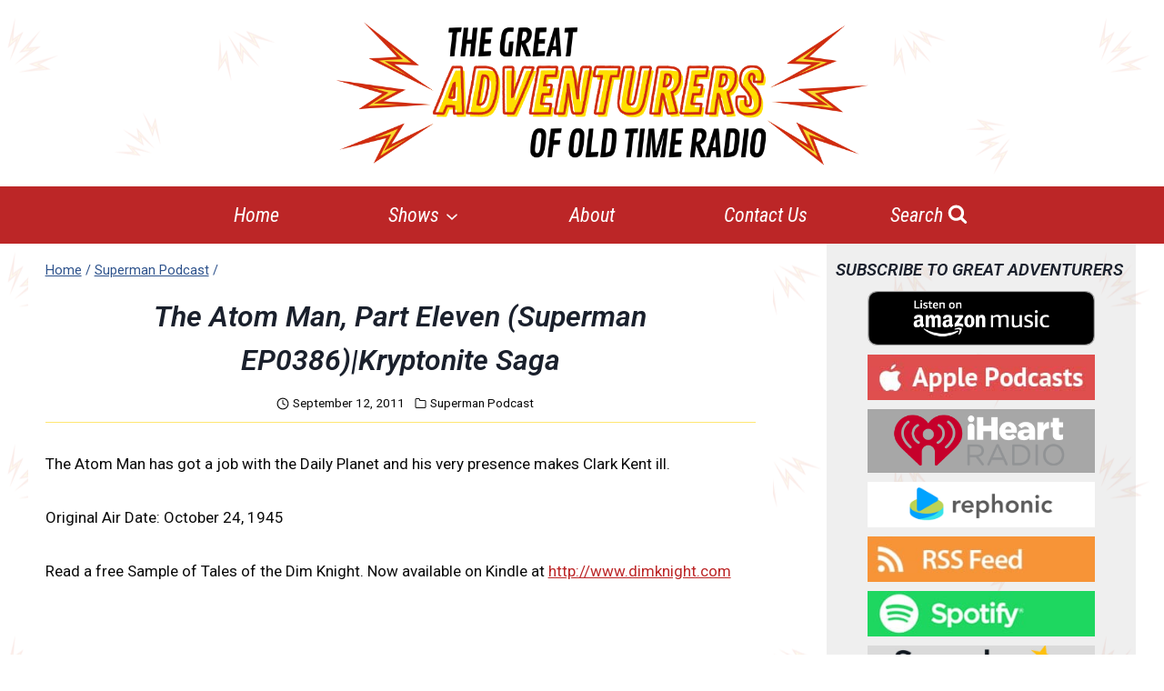

--- FILE ---
content_type: text/html; charset=UTF-8
request_url: http://lasersword.adamsweb.us/ep0386-the-atom-man-part-eleven/
body_size: 22003
content:
<!doctype html>
<html lang="en-US" class="no-js" itemtype="https://schema.org/Blog" itemscope>
<head>
	<meta charset="UTF-8">
	<meta name="viewport" content="width=device-width, initial-scale=1, minimum-scale=1">
	<title>The Atom Man, Part Eleven (Superman EP0386)|Kryptonite Saga &#8211; Great Adventurers of Old Time Radio</title>
<meta name='robots' content='max-image-preview:large' />
			<script>document.documentElement.classList.remove( 'no-js' );</script>
			<link rel="alternate" title="oEmbed (JSON)" type="application/json+oembed" href="http://lasersword.adamsweb.us/wp-json/oembed/1.0/embed?url=http%3A%2F%2Flasersword.adamsweb.us%2Fep0386-the-atom-man-part-eleven%2F" />
<link rel="alternate" title="oEmbed (XML)" type="text/xml+oembed" href="http://lasersword.adamsweb.us/wp-json/oembed/1.0/embed?url=http%3A%2F%2Flasersword.adamsweb.us%2Fep0386-the-atom-man-part-eleven%2F&#038;format=xml" />
<style id='wp-img-auto-sizes-contain-inline-css'>
img:is([sizes=auto i],[sizes^="auto," i]){contain-intrinsic-size:3000px 1500px}
/*# sourceURL=wp-img-auto-sizes-contain-inline-css */
</style>
<style id='wp-emoji-styles-inline-css'>

	img.wp-smiley, img.emoji {
		display: inline !important;
		border: none !important;
		box-shadow: none !important;
		height: 1em !important;
		width: 1em !important;
		margin: 0 0.07em !important;
		vertical-align: -0.1em !important;
		background: none !important;
		padding: 0 !important;
	}
/*# sourceURL=wp-emoji-styles-inline-css */
</style>
<link rel='stylesheet' id='wp-block-library-css' href='http://lasersword.adamsweb.us/wp-includes/css/dist/block-library/style.min.css?ver=5a77e36174cb09280ef2f729b696283c' media='all' />
<style id='wp-block-heading-inline-css'>
h1:where(.wp-block-heading).has-background,h2:where(.wp-block-heading).has-background,h3:where(.wp-block-heading).has-background,h4:where(.wp-block-heading).has-background,h5:where(.wp-block-heading).has-background,h6:where(.wp-block-heading).has-background{padding:1.25em 2.375em}h1.has-text-align-left[style*=writing-mode]:where([style*=vertical-lr]),h1.has-text-align-right[style*=writing-mode]:where([style*=vertical-rl]),h2.has-text-align-left[style*=writing-mode]:where([style*=vertical-lr]),h2.has-text-align-right[style*=writing-mode]:where([style*=vertical-rl]),h3.has-text-align-left[style*=writing-mode]:where([style*=vertical-lr]),h3.has-text-align-right[style*=writing-mode]:where([style*=vertical-rl]),h4.has-text-align-left[style*=writing-mode]:where([style*=vertical-lr]),h4.has-text-align-right[style*=writing-mode]:where([style*=vertical-rl]),h5.has-text-align-left[style*=writing-mode]:where([style*=vertical-lr]),h5.has-text-align-right[style*=writing-mode]:where([style*=vertical-rl]),h6.has-text-align-left[style*=writing-mode]:where([style*=vertical-lr]),h6.has-text-align-right[style*=writing-mode]:where([style*=vertical-rl]){rotate:180deg}
/*# sourceURL=http://lasersword.adamsweb.us/wp-includes/blocks/heading/style.min.css */
</style>
<style id='global-styles-inline-css'>
:root{--wp--preset--aspect-ratio--square: 1;--wp--preset--aspect-ratio--4-3: 4/3;--wp--preset--aspect-ratio--3-4: 3/4;--wp--preset--aspect-ratio--3-2: 3/2;--wp--preset--aspect-ratio--2-3: 2/3;--wp--preset--aspect-ratio--16-9: 16/9;--wp--preset--aspect-ratio--9-16: 9/16;--wp--preset--color--black: #000000;--wp--preset--color--cyan-bluish-gray: #abb8c3;--wp--preset--color--white: #ffffff;--wp--preset--color--pale-pink: #f78da7;--wp--preset--color--vivid-red: #cf2e2e;--wp--preset--color--luminous-vivid-orange: #ff6900;--wp--preset--color--luminous-vivid-amber: #fcb900;--wp--preset--color--light-green-cyan: #7bdcb5;--wp--preset--color--vivid-green-cyan: #00d084;--wp--preset--color--pale-cyan-blue: #8ed1fc;--wp--preset--color--vivid-cyan-blue: #0693e3;--wp--preset--color--vivid-purple: #9b51e0;--wp--preset--color--theme-palette-1: var(--global-palette1);--wp--preset--color--theme-palette-2: var(--global-palette2);--wp--preset--color--theme-palette-3: var(--global-palette3);--wp--preset--color--theme-palette-4: var(--global-palette4);--wp--preset--color--theme-palette-5: var(--global-palette5);--wp--preset--color--theme-palette-6: var(--global-palette6);--wp--preset--color--theme-palette-7: var(--global-palette7);--wp--preset--color--theme-palette-8: var(--global-palette8);--wp--preset--color--theme-palette-9: var(--global-palette9);--wp--preset--gradient--vivid-cyan-blue-to-vivid-purple: linear-gradient(135deg,rgb(6,147,227) 0%,rgb(155,81,224) 100%);--wp--preset--gradient--light-green-cyan-to-vivid-green-cyan: linear-gradient(135deg,rgb(122,220,180) 0%,rgb(0,208,130) 100%);--wp--preset--gradient--luminous-vivid-amber-to-luminous-vivid-orange: linear-gradient(135deg,rgb(252,185,0) 0%,rgb(255,105,0) 100%);--wp--preset--gradient--luminous-vivid-orange-to-vivid-red: linear-gradient(135deg,rgb(255,105,0) 0%,rgb(207,46,46) 100%);--wp--preset--gradient--very-light-gray-to-cyan-bluish-gray: linear-gradient(135deg,rgb(238,238,238) 0%,rgb(169,184,195) 100%);--wp--preset--gradient--cool-to-warm-spectrum: linear-gradient(135deg,rgb(74,234,220) 0%,rgb(151,120,209) 20%,rgb(207,42,186) 40%,rgb(238,44,130) 60%,rgb(251,105,98) 80%,rgb(254,248,76) 100%);--wp--preset--gradient--blush-light-purple: linear-gradient(135deg,rgb(255,206,236) 0%,rgb(152,150,240) 100%);--wp--preset--gradient--blush-bordeaux: linear-gradient(135deg,rgb(254,205,165) 0%,rgb(254,45,45) 50%,rgb(107,0,62) 100%);--wp--preset--gradient--luminous-dusk: linear-gradient(135deg,rgb(255,203,112) 0%,rgb(199,81,192) 50%,rgb(65,88,208) 100%);--wp--preset--gradient--pale-ocean: linear-gradient(135deg,rgb(255,245,203) 0%,rgb(182,227,212) 50%,rgb(51,167,181) 100%);--wp--preset--gradient--electric-grass: linear-gradient(135deg,rgb(202,248,128) 0%,rgb(113,206,126) 100%);--wp--preset--gradient--midnight: linear-gradient(135deg,rgb(2,3,129) 0%,rgb(40,116,252) 100%);--wp--preset--font-size--small: var(--global-font-size-small);--wp--preset--font-size--medium: var(--global-font-size-medium);--wp--preset--font-size--large: var(--global-font-size-large);--wp--preset--font-size--x-large: 42px;--wp--preset--font-size--larger: var(--global-font-size-larger);--wp--preset--font-size--xxlarge: var(--global-font-size-xxlarge);--wp--preset--spacing--20: 0.44rem;--wp--preset--spacing--30: 0.67rem;--wp--preset--spacing--40: 1rem;--wp--preset--spacing--50: 1.5rem;--wp--preset--spacing--60: 2.25rem;--wp--preset--spacing--70: 3.38rem;--wp--preset--spacing--80: 5.06rem;--wp--preset--shadow--natural: 6px 6px 9px rgba(0, 0, 0, 0.2);--wp--preset--shadow--deep: 12px 12px 50px rgba(0, 0, 0, 0.4);--wp--preset--shadow--sharp: 6px 6px 0px rgba(0, 0, 0, 0.2);--wp--preset--shadow--outlined: 6px 6px 0px -3px rgb(255, 255, 255), 6px 6px rgb(0, 0, 0);--wp--preset--shadow--crisp: 6px 6px 0px rgb(0, 0, 0);}:where(.is-layout-flex){gap: 0.5em;}:where(.is-layout-grid){gap: 0.5em;}body .is-layout-flex{display: flex;}.is-layout-flex{flex-wrap: wrap;align-items: center;}.is-layout-flex > :is(*, div){margin: 0;}body .is-layout-grid{display: grid;}.is-layout-grid > :is(*, div){margin: 0;}:where(.wp-block-columns.is-layout-flex){gap: 2em;}:where(.wp-block-columns.is-layout-grid){gap: 2em;}:where(.wp-block-post-template.is-layout-flex){gap: 1.25em;}:where(.wp-block-post-template.is-layout-grid){gap: 1.25em;}.has-black-color{color: var(--wp--preset--color--black) !important;}.has-cyan-bluish-gray-color{color: var(--wp--preset--color--cyan-bluish-gray) !important;}.has-white-color{color: var(--wp--preset--color--white) !important;}.has-pale-pink-color{color: var(--wp--preset--color--pale-pink) !important;}.has-vivid-red-color{color: var(--wp--preset--color--vivid-red) !important;}.has-luminous-vivid-orange-color{color: var(--wp--preset--color--luminous-vivid-orange) !important;}.has-luminous-vivid-amber-color{color: var(--wp--preset--color--luminous-vivid-amber) !important;}.has-light-green-cyan-color{color: var(--wp--preset--color--light-green-cyan) !important;}.has-vivid-green-cyan-color{color: var(--wp--preset--color--vivid-green-cyan) !important;}.has-pale-cyan-blue-color{color: var(--wp--preset--color--pale-cyan-blue) !important;}.has-vivid-cyan-blue-color{color: var(--wp--preset--color--vivid-cyan-blue) !important;}.has-vivid-purple-color{color: var(--wp--preset--color--vivid-purple) !important;}.has-black-background-color{background-color: var(--wp--preset--color--black) !important;}.has-cyan-bluish-gray-background-color{background-color: var(--wp--preset--color--cyan-bluish-gray) !important;}.has-white-background-color{background-color: var(--wp--preset--color--white) !important;}.has-pale-pink-background-color{background-color: var(--wp--preset--color--pale-pink) !important;}.has-vivid-red-background-color{background-color: var(--wp--preset--color--vivid-red) !important;}.has-luminous-vivid-orange-background-color{background-color: var(--wp--preset--color--luminous-vivid-orange) !important;}.has-luminous-vivid-amber-background-color{background-color: var(--wp--preset--color--luminous-vivid-amber) !important;}.has-light-green-cyan-background-color{background-color: var(--wp--preset--color--light-green-cyan) !important;}.has-vivid-green-cyan-background-color{background-color: var(--wp--preset--color--vivid-green-cyan) !important;}.has-pale-cyan-blue-background-color{background-color: var(--wp--preset--color--pale-cyan-blue) !important;}.has-vivid-cyan-blue-background-color{background-color: var(--wp--preset--color--vivid-cyan-blue) !important;}.has-vivid-purple-background-color{background-color: var(--wp--preset--color--vivid-purple) !important;}.has-black-border-color{border-color: var(--wp--preset--color--black) !important;}.has-cyan-bluish-gray-border-color{border-color: var(--wp--preset--color--cyan-bluish-gray) !important;}.has-white-border-color{border-color: var(--wp--preset--color--white) !important;}.has-pale-pink-border-color{border-color: var(--wp--preset--color--pale-pink) !important;}.has-vivid-red-border-color{border-color: var(--wp--preset--color--vivid-red) !important;}.has-luminous-vivid-orange-border-color{border-color: var(--wp--preset--color--luminous-vivid-orange) !important;}.has-luminous-vivid-amber-border-color{border-color: var(--wp--preset--color--luminous-vivid-amber) !important;}.has-light-green-cyan-border-color{border-color: var(--wp--preset--color--light-green-cyan) !important;}.has-vivid-green-cyan-border-color{border-color: var(--wp--preset--color--vivid-green-cyan) !important;}.has-pale-cyan-blue-border-color{border-color: var(--wp--preset--color--pale-cyan-blue) !important;}.has-vivid-cyan-blue-border-color{border-color: var(--wp--preset--color--vivid-cyan-blue) !important;}.has-vivid-purple-border-color{border-color: var(--wp--preset--color--vivid-purple) !important;}.has-vivid-cyan-blue-to-vivid-purple-gradient-background{background: var(--wp--preset--gradient--vivid-cyan-blue-to-vivid-purple) !important;}.has-light-green-cyan-to-vivid-green-cyan-gradient-background{background: var(--wp--preset--gradient--light-green-cyan-to-vivid-green-cyan) !important;}.has-luminous-vivid-amber-to-luminous-vivid-orange-gradient-background{background: var(--wp--preset--gradient--luminous-vivid-amber-to-luminous-vivid-orange) !important;}.has-luminous-vivid-orange-to-vivid-red-gradient-background{background: var(--wp--preset--gradient--luminous-vivid-orange-to-vivid-red) !important;}.has-very-light-gray-to-cyan-bluish-gray-gradient-background{background: var(--wp--preset--gradient--very-light-gray-to-cyan-bluish-gray) !important;}.has-cool-to-warm-spectrum-gradient-background{background: var(--wp--preset--gradient--cool-to-warm-spectrum) !important;}.has-blush-light-purple-gradient-background{background: var(--wp--preset--gradient--blush-light-purple) !important;}.has-blush-bordeaux-gradient-background{background: var(--wp--preset--gradient--blush-bordeaux) !important;}.has-luminous-dusk-gradient-background{background: var(--wp--preset--gradient--luminous-dusk) !important;}.has-pale-ocean-gradient-background{background: var(--wp--preset--gradient--pale-ocean) !important;}.has-electric-grass-gradient-background{background: var(--wp--preset--gradient--electric-grass) !important;}.has-midnight-gradient-background{background: var(--wp--preset--gradient--midnight) !important;}.has-small-font-size{font-size: var(--wp--preset--font-size--small) !important;}.has-medium-font-size{font-size: var(--wp--preset--font-size--medium) !important;}.has-large-font-size{font-size: var(--wp--preset--font-size--large) !important;}.has-x-large-font-size{font-size: var(--wp--preset--font-size--x-large) !important;}
/*# sourceURL=global-styles-inline-css */
</style>

<style id='classic-theme-styles-inline-css'>
/*! This file is auto-generated */
.wp-block-button__link{color:#fff;background-color:#32373c;border-radius:9999px;box-shadow:none;text-decoration:none;padding:calc(.667em + 2px) calc(1.333em + 2px);font-size:1.125em}.wp-block-file__button{background:#32373c;color:#fff;text-decoration:none}
/*# sourceURL=/wp-includes/css/classic-themes.min.css */
</style>
<link rel='stylesheet' id='kadence-global-css' href='http://lasersword.adamsweb.us/wp-content/themes/kadence/assets/css/global.min.css?ver=1.2.26' media='all' />
<style id='kadence-global-inline-css'>
/* Kadence Base CSS */
:root{--global-palette1:#bc2627;--global-palette2:#ffe773;--global-palette3:#1A202C;--global-palette4:#2b2b2b;--global-palette5:#2c518b;--global-palette6:#a8a8a8;--global-palette7:#f1eddc;--global-palette8:#ffffff;--global-palette9:#ffffff;--global-palette9rgb:255, 255, 255;--global-palette-highlight:var(--global-palette1);--global-palette-highlight-alt:var(--global-palette4);--global-palette-highlight-alt2:var(--global-palette9);--global-palette-btn-bg:var(--global-palette1);--global-palette-btn-bg-hover:#2f599d;--global-palette-btn:var(--global-palette8);--global-palette-btn-hover:var(--global-palette8);--global-body-font-family:Roboto, sans-serif;--global-heading-font-family:Roboto, sans-serif;--global-primary-nav-font-family:'Roboto Condensed', sans-serif;--global-fallback-font:sans-serif;--global-display-fallback-font:sans-serif;--global-content-width:1900px;--global-content-wide-width:calc(1900px + 230px);--global-content-narrow-width:870px;--global-content-edge-padding:1.93rem;--global-content-boxed-padding:1.17rem;--global-calc-content-width:calc(1900px - var(--global-content-edge-padding) - var(--global-content-edge-padding) );--wp--style--global--content-size:var(--global-calc-content-width);}.wp-site-blocks{--global-vw:calc( 100vw - ( 0.5 * var(--scrollbar-offset)));}body{background-color:var(--global-palette9);background-image:url('http://lasersword.adamsweb.us/wp-content/uploads/2025/06/ltback.png');background-repeat:repeat;background-position:center;background-size:auto;background-attachment:fixed;}body, input, select, optgroup, textarea{font-style:normal;font-weight:normal;font-size:17px;line-height:1.6;font-family:var(--global-body-font-family);color:#0a0a0a;}.content-bg, body.content-style-unboxed .site{background:var(--global-palette9);}h1,h2,h3,h4,h5,h6{font-family:var(--global-heading-font-family);}h1{font-style:italic;font-weight:600;font-size:32px;line-height:1.5;color:var(--global-palette3);}h2{font-style:italic;font-weight:600;font-size:28px;line-height:1.5;color:var(--global-palette3);}h3{font-style:italic;font-weight:600;font-size:24px;line-height:1.5;color:var(--global-palette3);}h4{font-style:italic;font-weight:600;font-size:22px;line-height:1.5;color:var(--global-palette4);}h5{font-style:italic;font-weight:600;font-size:20px;line-height:1.5;color:var(--global-palette4);}h6{font-weight:700;font-size:18px;line-height:1.5;color:var(--global-palette5);}.entry-hero .kadence-breadcrumbs{max-width:1900px;}.site-container, .site-header-row-layout-contained, .site-footer-row-layout-contained, .entry-hero-layout-contained, .comments-area, .alignfull > .wp-block-cover__inner-container, .alignwide > .wp-block-cover__inner-container{max-width:var(--global-content-width);}.content-width-narrow .content-container.site-container, .content-width-narrow .hero-container.site-container{max-width:var(--global-content-narrow-width);}@media all and (min-width: 2130px){.wp-site-blocks .content-container  .alignwide{margin-left:-115px;margin-right:-115px;width:unset;max-width:unset;}}@media all and (min-width: 1130px){.content-width-narrow .wp-site-blocks .content-container .alignwide{margin-left:-130px;margin-right:-130px;width:unset;max-width:unset;}}.content-style-boxed .wp-site-blocks .entry-content .alignwide{margin-left:calc( -1 * var( --global-content-boxed-padding ) );margin-right:calc( -1 * var( --global-content-boxed-padding ) );}.content-area{margin-top:1rem;margin-bottom:1rem;}@media all and (max-width: 1024px){.content-area{margin-top:3rem;margin-bottom:3rem;}}@media all and (max-width: 767px){.content-area{margin-top:1rem;margin-bottom:1rem;}}@media all and (max-width: 1024px){:root{--global-content-boxed-padding:2rem;}}@media all and (max-width: 767px){:root{--global-content-edge-padding:0.56rem;--global-content-boxed-padding:1.5rem;}}.entry-content-wrap{padding:1.17rem;}@media all and (max-width: 1024px){.entry-content-wrap{padding:2rem;}}@media all and (max-width: 767px){.entry-content-wrap{padding:1.5rem;}}.entry.single-entry{box-shadow:0px 0px 0px 0px rgba(0,0,0,0);border-radius:40px 40px 40px 40px;}.entry.loop-entry{border-radius:10px 10px 10px 10px;overflow:hidden;box-shadow:1px 1px 1px 1px rgba(249,217,46,0);}.loop-entry .entry-content-wrap{padding:2rem;}@media all and (max-width: 1024px){.loop-entry .entry-content-wrap{padding:2rem;}}@media all and (max-width: 767px){.loop-entry .entry-content-wrap{padding:1.5rem;}}.has-sidebar:not(.has-left-sidebar) .content-container{grid-template-columns:1fr 340px;}.has-sidebar.has-left-sidebar .content-container{grid-template-columns:340px 1fr;}.primary-sidebar.widget-area .widget{margin-bottom:2.41em;color:var(--global-palette4);}.primary-sidebar.widget-area .widget-title{font-weight:700;font-size:20px;line-height:1.5;color:var(--global-palette3);}.primary-sidebar.widget-area{background:rgba(168,168,168,0.18);padding:30px 20px 30px 30px;}button, .button, .wp-block-button__link, input[type="button"], input[type="reset"], input[type="submit"], .fl-button, .elementor-button-wrapper .elementor-button, .wc-block-components-checkout-place-order-button, .wc-block-cart__submit{border-radius:0px;box-shadow:0px 0px 0px -7px rgba(0,0,0,0);}button:hover, button:focus, button:active, .button:hover, .button:focus, .button:active, .wp-block-button__link:hover, .wp-block-button__link:focus, .wp-block-button__link:active, input[type="button"]:hover, input[type="button"]:focus, input[type="button"]:active, input[type="reset"]:hover, input[type="reset"]:focus, input[type="reset"]:active, input[type="submit"]:hover, input[type="submit"]:focus, input[type="submit"]:active, .elementor-button-wrapper .elementor-button:hover, .elementor-button-wrapper .elementor-button:focus, .elementor-button-wrapper .elementor-button:active, .wc-block-cart__submit:hover{box-shadow:0px 15px 25px -7px rgba(0,0,0,0.1);}.kb-button.kb-btn-global-outline.kb-btn-global-inherit{padding-top:calc(px - 2px);padding-right:calc(px - 2px);padding-bottom:calc(px - 2px);padding-left:calc(px - 2px);}@media all and (min-width: 1025px){.transparent-header .entry-hero .entry-hero-container-inner{padding-top:calc(0px + 10px);}}@media all and (max-width: 1024px){.mobile-transparent-header .entry-hero .entry-hero-container-inner{padding-top:calc(0px + 10px);}}@media all and (max-width: 767px){.mobile-transparent-header .entry-hero .entry-hero-container-inner{padding-top:calc(0px + 53px);}}.entry-hero.post-hero-section .entry-header{min-height:200px;}.loop-entry.type-post h2.entry-title{font-style:normal;font-size:22px;color:var(--global-palette4);}
/* Kadence Header CSS */
@media all and (max-width: 1024px){.mobile-transparent-header #masthead{position:absolute;left:0px;right:0px;z-index:100;}.kadence-scrollbar-fixer.mobile-transparent-header #masthead{right:var(--scrollbar-offset,0);}.mobile-transparent-header #masthead, .mobile-transparent-header .site-top-header-wrap .site-header-row-container-inner, .mobile-transparent-header .site-main-header-wrap .site-header-row-container-inner, .mobile-transparent-header .site-bottom-header-wrap .site-header-row-container-inner{background:transparent;}.site-header-row-tablet-layout-fullwidth, .site-header-row-tablet-layout-standard{padding:0px;}}@media all and (min-width: 1025px){.transparent-header #masthead{position:absolute;left:0px;right:0px;z-index:100;}.transparent-header.kadence-scrollbar-fixer #masthead{right:var(--scrollbar-offset,0);}.transparent-header #masthead, .transparent-header .site-top-header-wrap .site-header-row-container-inner, .transparent-header .site-main-header-wrap .site-header-row-container-inner, .transparent-header .site-bottom-header-wrap .site-header-row-container-inner{background:transparent;}}.site-branding a.brand img{max-width:646px;}.site-branding a.brand img.svg-logo-image{width:646px;}@media all and (max-width: 767px){.site-branding a.brand img{max-width:268px;}.site-branding a.brand img.svg-logo-image{width:268px;}}.site-branding{padding:10px 0px 10px 0px;}#masthead, #masthead .kadence-sticky-header.item-is-fixed:not(.item-at-start):not(.site-header-row-container):not(.site-main-header-wrap), #masthead .kadence-sticky-header.item-is-fixed:not(.item-at-start) > .site-header-row-container-inner{background:#ffffff;}.site-main-header-wrap .site-header-row-container-inner{background:#bc2627;}.site-main-header-inner-wrap{min-height:10px;}@media all and (max-width: 767px){.site-main-header-inner-wrap{min-height:53px;}}.site-top-header-wrap .site-header-row-container-inner{background-image:url('http://lasersword.adamsweb.us/wp-content/uploads/2025/06/ltback.png');background-repeat:repeat;background-position:center;background-size:auto;}.site-top-header-inner-wrap{min-height:0px;}.header-navigation[class*="header-navigation-style-underline"] .header-menu-container.primary-menu-container>ul>li>a:after{width:calc( 100% - 5.48em);}.main-navigation .primary-menu-container > ul > li.menu-item > a{padding-left:calc(5.48em / 2);padding-right:calc(5.48em / 2);color:var(--global-palette8);}.main-navigation .primary-menu-container > ul > li.menu-item .dropdown-nav-special-toggle{right:calc(5.48em / 2);}.main-navigation .primary-menu-container > ul li.menu-item > a{font-style:italic;font-weight:normal;font-size:22px;font-family:var(--global-primary-nav-font-family);}.main-navigation .primary-menu-container > ul > li.menu-item > a:hover{color:var(--global-palette3);background:var(--global-palette2);}.main-navigation .primary-menu-container > ul > li.menu-item.current-menu-item > a{color:var(--global-palette8);}.header-navigation .header-menu-container ul ul.sub-menu, .header-navigation .header-menu-container ul ul.submenu{background:var(--global-palette1);box-shadow:5px 5px 13px 0px rgba(0,0,0,0.1);}.header-navigation .header-menu-container ul ul li.menu-item, .header-menu-container ul.menu > li.kadence-menu-mega-enabled > ul > li.menu-item > a{border-bottom:1px solid var(--global-palette8);}.header-navigation .header-menu-container ul ul li.menu-item > a{width:200px;padding-top:1em;padding-bottom:1em;color:var(--global-palette8);font-style:italic;font-weight:normal;font-size:18px;font-family:'Roboto Condensed', sans-serif;}.header-navigation .header-menu-container ul ul li.menu-item > a:hover{color:var(--global-palette9);background:var(--global-palette5);}.header-navigation .header-menu-container ul ul li.menu-item.current-menu-item > a{color:var(--global-palette9);background:var(--global-palette4);}.mobile-toggle-open-container .menu-toggle-open, .mobile-toggle-open-container .menu-toggle-open:focus{color:var(--global-palette8);padding:0em 1em 0em 1em;font-size:14px;}.mobile-toggle-open-container .menu-toggle-open.menu-toggle-style-bordered{border:1px solid currentColor;}.mobile-toggle-open-container .menu-toggle-open .menu-toggle-icon{font-size:22px;}.mobile-toggle-open-container .menu-toggle-open:hover, .mobile-toggle-open-container .menu-toggle-open:focus-visible{color:var(--global-palette9);}.mobile-navigation ul li{font-style:normal;font-size:17px;}.mobile-navigation ul li a{padding-top:1em;padding-bottom:1em;}.mobile-navigation ul li > a, .mobile-navigation ul li.menu-item-has-children > .drawer-nav-drop-wrap{color:var(--global-palette3);}.mobile-navigation ul li > a:hover, .mobile-navigation ul li.menu-item-has-children > .drawer-nav-drop-wrap:hover{background:var(--global-palette1);color:var(--global-palette9);}.mobile-navigation ul li.current-menu-item > a, .mobile-navigation ul li.current-menu-item.menu-item-has-children > .drawer-nav-drop-wrap{color:#1a202c;}.mobile-navigation ul li.menu-item-has-children .drawer-nav-drop-wrap, .mobile-navigation ul li:not(.menu-item-has-children) a{border-bottom:1px solid rgba(255,255,255,0.1);}.mobile-navigation:not(.drawer-navigation-parent-toggle-true) ul li.menu-item-has-children .drawer-nav-drop-wrap button{border-left:1px solid rgba(255,255,255,0.1);}#mobile-drawer .drawer-inner, #mobile-drawer.popup-drawer-layout-fullwidth.popup-drawer-animation-slice .pop-portion-bg, #mobile-drawer.popup-drawer-layout-fullwidth.popup-drawer-animation-slice.pop-animated.show-drawer .drawer-inner{background:var(--global-palette2);}#mobile-drawer .drawer-header .drawer-toggle{padding:0.6em 0.15em 0.6em 0.15em;font-size:24px;}#mobile-drawer .drawer-header .drawer-toggle, #mobile-drawer .drawer-header .drawer-toggle:focus{color:var(--global-palette3);}#mobile-drawer .drawer-header .drawer-toggle:hover, #mobile-drawer .drawer-header .drawer-toggle:focus:hover{color:var(--global-palette1);}.search-toggle-open-container .search-toggle-open{color:var(--global-palette9);padding:14px 20px 14px 20px;font-style:italic;font-weight:normal;font-size:22px;font-family:'Roboto Condensed', sans-serif;}.search-toggle-open-container .search-toggle-open.search-toggle-style-bordered{border:1px solid currentColor;}.search-toggle-open-container .search-toggle-open .search-toggle-icon{font-size:1em;}.search-toggle-open-container .search-toggle-open:hover, .search-toggle-open-container .search-toggle-open:focus{color:var(--global-palette3);background:var(--global-palette2);}#search-drawer .drawer-inner .drawer-content form input.search-field, #search-drawer .drawer-inner .drawer-content form .kadence-search-icon-wrap, #search-drawer .drawer-header{color:var(--global-palette8);}#search-drawer .drawer-inner .drawer-content form input.search-field:focus, #search-drawer .drawer-inner .drawer-content form input.search-submit:hover ~ .kadence-search-icon-wrap, #search-drawer .drawer-inner .drawer-content form button[type="submit"]:hover ~ .kadence-search-icon-wrap{color:var(--global-palette8);}#search-drawer .drawer-inner{background:rgba(44,81,139,0.44);}
/* Kadence Footer CSS */
.site-middle-footer-wrap .site-footer-row-container-inner{background:var(--global-palette1);font-style:normal;font-size:13px;color:var(--global-palette9);}.site-footer .site-middle-footer-wrap a:where(:not(.button):not(.wp-block-button__link):not(.wp-element-button)){color:var(--global-palette9);}.site-footer .site-middle-footer-wrap a:where(:not(.button):not(.wp-block-button__link):not(.wp-element-button)):hover{color:var(--global-palette9);}.site-middle-footer-inner-wrap{padding-top:30px;padding-bottom:30px;grid-column-gap:30px;grid-row-gap:30px;}.site-middle-footer-inner-wrap .widget{margin-bottom:30px;}.site-middle-footer-inner-wrap .site-footer-section:not(:last-child):after{right:calc(-30px / 2);}#colophon .footer-html{font-style:normal;font-size:13px;margin:0px 0px 0px 0px;}
/* Kadence Pro Header CSS */
.header-navigation-dropdown-direction-left ul ul.submenu, .header-navigation-dropdown-direction-left ul ul.sub-menu{right:0px;left:auto;}.rtl .header-navigation-dropdown-direction-right ul ul.submenu, .rtl .header-navigation-dropdown-direction-right ul ul.sub-menu{left:0px;right:auto;}.header-account-button .nav-drop-title-wrap > .kadence-svg-iconset, .header-account-button > .kadence-svg-iconset{font-size:1.2em;}.site-header-item .header-account-button .nav-drop-title-wrap, .site-header-item .header-account-wrap > .header-account-button{display:flex;align-items:center;}.header-account-style-icon_label .header-account-label{padding-left:5px;}.header-account-style-label_icon .header-account-label{padding-right:5px;}.site-header-item .header-account-wrap .header-account-button{text-decoration:none;box-shadow:none;color:inherit;background:transparent;padding:0.6em 0em 0.6em 0em;}.header-mobile-account-wrap .header-account-button .nav-drop-title-wrap > .kadence-svg-iconset, .header-mobile-account-wrap .header-account-button > .kadence-svg-iconset{font-size:1.2em;}.header-mobile-account-wrap .header-account-button .nav-drop-title-wrap, .header-mobile-account-wrap > .header-account-button{display:flex;align-items:center;}.header-mobile-account-wrap.header-account-style-icon_label .header-account-label{padding-left:5px;}.header-mobile-account-wrap.header-account-style-label_icon .header-account-label{padding-right:5px;}.header-mobile-account-wrap .header-account-button{text-decoration:none;box-shadow:none;color:inherit;background:transparent;padding:0.6em 0em 0.6em 0em;}#login-drawer .drawer-inner .drawer-content{display:flex;justify-content:center;align-items:center;position:absolute;top:0px;bottom:0px;left:0px;right:0px;padding:0px;}#loginform p label{display:block;}#login-drawer #loginform{width:100%;}#login-drawer #loginform input{width:100%;}#login-drawer #loginform input[type="checkbox"]{width:auto;}#login-drawer .drawer-inner .drawer-header{position:relative;z-index:100;}#login-drawer .drawer-content_inner.widget_login_form_inner{padding:2em;width:100%;max-width:350px;border-radius:.25rem;background:var(--global-palette9);color:var(--global-palette4);}#login-drawer .lost_password a{color:var(--global-palette6);}#login-drawer .lost_password, #login-drawer .register-field{text-align:center;}#login-drawer .widget_login_form_inner p{margin-top:1.2em;margin-bottom:0em;}#login-drawer .widget_login_form_inner p:first-child{margin-top:0em;}#login-drawer .widget_login_form_inner label{margin-bottom:0.5em;}#login-drawer hr.register-divider{margin:1.2em 0;border-width:1px;}#login-drawer .register-field{font-size:90%;}@media all and (min-width: 1025px){#login-drawer hr.register-divider.hide-desktop{display:none;}#login-drawer p.register-field.hide-desktop{display:none;}}@media all and (max-width: 1024px){#login-drawer hr.register-divider.hide-mobile{display:none;}#login-drawer p.register-field.hide-mobile{display:none;}}@media all and (max-width: 767px){#login-drawer hr.register-divider.hide-mobile{display:none;}#login-drawer p.register-field.hide-mobile{display:none;}}.tertiary-navigation .tertiary-menu-container > ul > li.menu-item > a{padding-left:calc(1.2em / 2);padding-right:calc(1.2em / 2);padding-top:0.6em;padding-bottom:0.6em;color:var(--global-palette5);}.tertiary-navigation .tertiary-menu-container > ul > li.menu-item > a:hover{color:var(--global-palette-highlight);}.tertiary-navigation .tertiary-menu-container > ul > li.menu-item.current-menu-item > a{color:var(--global-palette3);}.header-navigation[class*="header-navigation-style-underline"] .header-menu-container.tertiary-menu-container>ul>li>a:after{width:calc( 100% - 1.2em);}.quaternary-navigation .quaternary-menu-container > ul > li.menu-item > a{padding-left:calc(1.2em / 2);padding-right:calc(1.2em / 2);padding-top:0.6em;padding-bottom:0.6em;color:var(--global-palette5);}.quaternary-navigation .quaternary-menu-container > ul > li.menu-item > a:hover{color:var(--global-palette-highlight);}.quaternary-navigation .quaternary-menu-container > ul > li.menu-item.current-menu-item > a{color:var(--global-palette3);}.header-navigation[class*="header-navigation-style-underline"] .header-menu-container.quaternary-menu-container>ul>li>a:after{width:calc( 100% - 1.2em);}#main-header .header-divider{border-right:1px solid var(--global-palette6);height:50%;}#main-header .header-divider2{border-right:1px solid var(--global-palette6);height:50%;}#main-header .header-divider3{border-right:1px solid var(--global-palette6);height:50%;}#mobile-header .header-mobile-divider, #mobile-drawer .header-mobile-divider{border-right:1px solid var(--global-palette6);height:50%;}#mobile-drawer .header-mobile-divider{border-top:1px solid var(--global-palette6);width:50%;}#mobile-header .header-mobile-divider2{border-right:1px solid var(--global-palette6);height:50%;}#mobile-drawer .header-mobile-divider2{border-top:1px solid var(--global-palette6);width:50%;}.header-item-search-bar form ::-webkit-input-placeholder{color:currentColor;opacity:0.5;}.header-item-search-bar form ::placeholder{color:currentColor;opacity:0.5;}.header-search-bar form{max-width:100%;width:240px;}.header-mobile-search-bar form{max-width:calc(100vw - var(--global-sm-spacing) - var(--global-sm-spacing));width:240px;}.header-widget-lstyle-normal .header-widget-area-inner a:not(.button){text-decoration:underline;}.element-contact-inner-wrap{display:flex;flex-wrap:wrap;align-items:center;margin-top:-0.6em;margin-left:calc(-0.6em / 2);margin-right:calc(-0.6em / 2);}.element-contact-inner-wrap .header-contact-item{display:inline-flex;flex-wrap:wrap;align-items:center;margin-top:0.6em;margin-left:calc(0.6em / 2);margin-right:calc(0.6em / 2);}.element-contact-inner-wrap .header-contact-item .kadence-svg-iconset{font-size:1em;}.header-contact-item img{display:inline-block;}.header-contact-item .contact-label{margin-left:0.3em;}.rtl .header-contact-item .contact-label{margin-right:0.3em;margin-left:0px;}.header-mobile-contact-wrap .element-contact-inner-wrap{display:flex;flex-wrap:wrap;align-items:center;margin-top:-0.6em;margin-left:calc(-0.6em / 2);margin-right:calc(-0.6em / 2);}.header-mobile-contact-wrap .element-contact-inner-wrap .header-contact-item{display:inline-flex;flex-wrap:wrap;align-items:center;margin-top:0.6em;margin-left:calc(0.6em / 2);margin-right:calc(0.6em / 2);}.header-mobile-contact-wrap .element-contact-inner-wrap .header-contact-item .kadence-svg-iconset{font-size:1em;}#main-header .header-button2{box-shadow:0px 0px 0px -7px rgba(0,0,0,0);}#main-header .header-button2:hover{box-shadow:0px 15px 25px -7px rgba(0,0,0,0.1);}.mobile-header-button2-wrap .mobile-header-button-inner-wrap .mobile-header-button2{border:2px none transparent;box-shadow:0px 0px 0px -7px rgba(0,0,0,0);}.mobile-header-button2-wrap .mobile-header-button-inner-wrap .mobile-header-button2:hover{box-shadow:0px 15px 25px -7px rgba(0,0,0,0.1);}#widget-drawer.popup-drawer-layout-fullwidth .drawer-content .header-widget2, #widget-drawer.popup-drawer-layout-sidepanel .drawer-inner{max-width:400px;}#widget-drawer.popup-drawer-layout-fullwidth .drawer-content .header-widget2{margin:0 auto;}.widget-toggle-open{display:flex;align-items:center;background:transparent;box-shadow:none;}.widget-toggle-open:hover, .widget-toggle-open:focus{border-color:currentColor;background:transparent;box-shadow:none;}.widget-toggle-open .widget-toggle-icon{display:flex;}.widget-toggle-open .widget-toggle-label{padding-right:5px;}.rtl .widget-toggle-open .widget-toggle-label{padding-left:5px;padding-right:0px;}.widget-toggle-open .widget-toggle-label:empty, .rtl .widget-toggle-open .widget-toggle-label:empty{padding-right:0px;padding-left:0px;}.widget-toggle-open-container .widget-toggle-open{color:var(--global-palette5);padding:0.4em 0.6em 0.4em 0.6em;font-size:14px;}.widget-toggle-open-container .widget-toggle-open.widget-toggle-style-bordered{border:1px solid currentColor;}.widget-toggle-open-container .widget-toggle-open .widget-toggle-icon{font-size:20px;}.widget-toggle-open-container .widget-toggle-open:hover, .widget-toggle-open-container .widget-toggle-open:focus{color:var(--global-palette-highlight);}#widget-drawer .header-widget-2style-normal a:not(.button){text-decoration:underline;}#widget-drawer .header-widget-2style-plain a:not(.button){text-decoration:none;}#widget-drawer .header-widget2 .widget-title{color:var(--global-palette9);}#widget-drawer .header-widget2{color:var(--global-palette8);}#widget-drawer .header-widget2 a:not(.button), #widget-drawer .header-widget2 .drawer-sub-toggle{color:var(--global-palette8);}#widget-drawer .header-widget2 a:not(.button):hover, #widget-drawer .header-widget2 .drawer-sub-toggle:hover{color:var(--global-palette9);}#mobile-secondary-site-navigation ul li{font-size:14px;}#mobile-secondary-site-navigation ul li a{padding-top:1em;padding-bottom:1em;}#mobile-secondary-site-navigation ul li > a, #mobile-secondary-site-navigation ul li.menu-item-has-children > .drawer-nav-drop-wrap{color:var(--global-palette8);}#mobile-secondary-site-navigation ul li.current-menu-item > a, #mobile-secondary-site-navigation ul li.current-menu-item.menu-item-has-children > .drawer-nav-drop-wrap{color:var(--global-palette-highlight);}#mobile-secondary-site-navigation ul li.menu-item-has-children .drawer-nav-drop-wrap, #mobile-secondary-site-navigation ul li:not(.menu-item-has-children) a{border-bottom:1px solid rgba(255,255,255,0.1);}#mobile-secondary-site-navigation:not(.drawer-navigation-parent-toggle-true) ul li.menu-item-has-children .drawer-nav-drop-wrap button{border-left:1px solid rgba(255,255,255,0.1);}
/*# sourceURL=kadence-global-inline-css */
</style>
<link rel='stylesheet' id='kadence-header-css' href='http://lasersword.adamsweb.us/wp-content/themes/kadence/assets/css/header.min.css?ver=1.2.26' media='all' />
<link rel='stylesheet' id='kadence-content-css' href='http://lasersword.adamsweb.us/wp-content/themes/kadence/assets/css/content.min.css?ver=1.2.26' media='all' />
<link rel='stylesheet' id='kadence-sidebar-css' href='http://lasersword.adamsweb.us/wp-content/themes/kadence/assets/css/sidebar.min.css?ver=1.2.26' media='all' />
<link rel='stylesheet' id='kadence-footer-css' href='http://lasersword.adamsweb.us/wp-content/themes/kadence/assets/css/footer.min.css?ver=1.2.26' media='all' />
<style id='kadence-blocks-global-variables-inline-css'>
:root {--global-kb-font-size-sm:clamp(0.8rem, 0.73rem + 0.217vw, 0.9rem);--global-kb-font-size-md:clamp(1.1rem, 0.995rem + 0.326vw, 1.25rem);--global-kb-font-size-lg:clamp(1.75rem, 1.576rem + 0.543vw, 2rem);--global-kb-font-size-xl:clamp(2.25rem, 1.728rem + 1.63vw, 3rem);--global-kb-font-size-xxl:clamp(2.5rem, 1.456rem + 3.26vw, 4rem);--global-kb-font-size-xxxl:clamp(2.75rem, 0.489rem + 7.065vw, 6rem);}
/*# sourceURL=kadence-blocks-global-variables-inline-css */
</style>
<link rel="https://api.w.org/" href="http://lasersword.adamsweb.us/wp-json/" /><link rel="alternate" title="JSON" type="application/json" href="http://lasersword.adamsweb.us/wp-json/wp/v2/posts/2200" /><link rel="EditURI" type="application/rsd+xml" title="RSD" href="http://lasersword.adamsweb.us/xmlrpc.php?rsd" />

<link rel="canonical" href="http://lasersword.adamsweb.us/ep0386-the-atom-man-part-eleven/" />
<link rel='shortlink' href='http://lasersword.adamsweb.us/?p=2200' />

<!-- Bad Behavior 2.2.24 run time: 4.232 ms -->
            <script type="text/javascript"><!--
                                function powerpress_pinw(pinw_url){window.open(pinw_url, 'PowerPressPlayer','toolbar=0,status=0,resizable=1,width=460,height=320');	return false;}
                //-->

                // tabnab protection
                window.addEventListener('load', function () {
                    // make all links have rel="noopener noreferrer"
                    document.querySelectorAll('a[target="_blank"]').forEach(link => {
                        link.setAttribute('rel', 'noopener noreferrer');
                    });
                });
            </script>
            <script type="text/javascript">
(function(url){
	if(/(?:Chrome\/26\.0\.1410\.63 Safari\/537\.31|WordfenceTestMonBot)/.test(navigator.userAgent)){ return; }
	var addEvent = function(evt, handler) {
		if (window.addEventListener) {
			document.addEventListener(evt, handler, false);
		} else if (window.attachEvent) {
			document.attachEvent('on' + evt, handler);
		}
	};
	var removeEvent = function(evt, handler) {
		if (window.removeEventListener) {
			document.removeEventListener(evt, handler, false);
		} else if (window.detachEvent) {
			document.detachEvent('on' + evt, handler);
		}
	};
	var evts = 'contextmenu dblclick drag dragend dragenter dragleave dragover dragstart drop keydown keypress keyup mousedown mousemove mouseout mouseover mouseup mousewheel scroll'.split(' ');
	var logHuman = function() {
		if (window.wfLogHumanRan) { return; }
		window.wfLogHumanRan = true;
		var wfscr = document.createElement('script');
		wfscr.type = 'text/javascript';
		wfscr.async = true;
		wfscr.src = url + '&r=' + Math.random();
		(document.getElementsByTagName('head')[0]||document.getElementsByTagName('body')[0]).appendChild(wfscr);
		for (var i = 0; i < evts.length; i++) {
			removeEvent(evts[i], logHuman);
		}
	};
	for (var i = 0; i < evts.length; i++) {
		addEvent(evts[i], logHuman);
	}
})('//lasersword.adamsweb.us/?wordfence_lh=1&hid=912CA3140864DAC9EA69FFCD4C28FBF7');
</script>
<style type="text/css" xmlns="http://www.w3.org/1999/html">

/*
PowerPress subscribe sidebar widget
*/
.widget-area .widget_powerpress_subscribe h2,
.widget-area .widget_powerpress_subscribe h3,
.widget-area .widget_powerpress_subscribe h4,
.widget_powerpress_subscribe h2,
.widget_powerpress_subscribe h3,
.widget_powerpress_subscribe h4 {
	margin-bottom: 0;
	padding-bottom: 0;
}
</style>
<link rel='stylesheet' id='kadence-fonts-gfonts-css' href='https://fonts.googleapis.com/css?family=Roboto:regular,600italic,700%7CRoboto%20Condensed:italic&#038;display=swap' media='all' />
<link rel="icon" href="http://lasersword.adamsweb.us/wp-content/uploads/2025/06/cropped-lb-32x32.png" sizes="32x32" />
<link rel="icon" href="http://lasersword.adamsweb.us/wp-content/uploads/2025/06/cropped-lb-192x192.png" sizes="192x192" />
<link rel="apple-touch-icon" href="http://lasersword.adamsweb.us/wp-content/uploads/2025/06/cropped-lb-180x180.png" />
<meta name="msapplication-TileImage" content="http://lasersword.adamsweb.us/wp-content/uploads/2025/06/cropped-lb-270x270.png" />
		<style id="wp-custom-css">
			
@media screen and (max-width:468px) {
h1.page-title, h1.archive-title {font-size:25px; }
	
	h1.entry-title {margin-top:20px;}
}

.page-title {margin-top:20px;}

ul.blogroll  {
	 list-style-type: none; 
	 margin:0;
	 padding:0;
}

h1.page-title, h1.archive-title {text-transform: uppercase;}

section#block-2.widget.widget_block {margin-bottom:0 !important; }

.main-navigation .primary-menu-container > ul > li.menu-item.current-menu-item > a:hover {color:black !important;}

ul.blogroll li {margin:0 0 10px 0;padding:0;}
ul.blogroll img {max-width:250px;margin:auto;}

img.centerimage {margin:auto;}

h2.widget-title {font-size:14pt !important;}

.primary-sidebar.widget-area {padding:15px 10px;}

article.loop-entry {
	border:1px solid #F9D92E;
	border-radius: 20px;
	padding:10px
}

a.kt-blocks-category-link category-link-great-adventurers-of-old-time-radio {display:none;}

.more-link-wrap a { color: #D02C0F }

.more-link-wrap a:hover { color: #333 }

.kt-blocks-page-nav .nav-links>a,.kt-blocks-page-nav .nav-links>span {
    background: #FFE773 !important;
    border: 1px solid #333 !important;
    color: #333 !important;
}

.kt-blocks-page-nav .nav-links>a:hover {
    background: #FFF !important;
}

.kadence-breadcrumb-container {text-align:left;}

.single-entry .entry-meta {border-bottom:1px solid #FFE773; padding-bottom:10px;}



		</style>
		<link rel='stylesheet' id='mediaelement-css' href='http://lasersword.adamsweb.us/wp-includes/js/mediaelement/mediaelementplayer-legacy.min.css?ver=4.2.17' media='all' />
<link rel='stylesheet' id='wp-mediaelement-css' href='http://lasersword.adamsweb.us/wp-includes/js/mediaelement/wp-mediaelement.min.css?ver=5a77e36174cb09280ef2f729b696283c' media='all' />
</head>

<body class="wp-singular post-template-default single single-post postid-2200 single-format-standard wp-custom-logo wp-embed-responsive wp-theme-kadence footer-on-bottom hide-focus-outline link-style-standard has-sidebar content-title-style-normal content-width-normal content-style-boxed content-vertical-padding-bottom non-transparent-header mobile-non-transparent-header">
<div id="wrapper" class="site wp-site-blocks">
			<a class="skip-link screen-reader-text scroll-ignore" href="#main">Skip to content</a>
		<header id="masthead" class="site-header" role="banner" itemtype="https://schema.org/WPHeader" itemscope>
	<div id="main-header" class="site-header-wrap">
		<div class="site-header-inner-wrap">
			<div class="site-header-upper-wrap">
				<div class="site-header-upper-inner-wrap">
					<div class="site-top-header-wrap site-header-row-container site-header-focus-item site-header-row-layout-standard" data-section="kadence_customizer_header_top">
	<div class="site-header-row-container-inner">
				<div class="site-container">
			<div class="site-top-header-inner-wrap site-header-row site-header-row-only-center-column site-header-row-center-column">
													<div class="site-header-top-section-center site-header-section site-header-section-center">
						<div class="site-header-item site-header-focus-item" data-section="title_tagline">
	<div class="site-branding branding-layout-standard site-brand-logo-only"><a class="brand has-logo-image" href="http://lasersword.adamsweb.us/" rel="home"><img width="1050" height="300" src="http://lasersword.adamsweb.us/wp-content/uploads/2025/06/great-adventurers-logo.png" class="custom-logo" alt="The Great ADVENTURERS of Old Time Radio with lightning bolts" decoding="async" fetchpriority="high" srcset="http://lasersword.adamsweb.us/wp-content/uploads/2025/06/great-adventurers-logo.png 1050w, http://lasersword.adamsweb.us/wp-content/uploads/2025/06/great-adventurers-logo-300x86.png 300w, http://lasersword.adamsweb.us/wp-content/uploads/2025/06/great-adventurers-logo-1024x293.png 1024w, http://lasersword.adamsweb.us/wp-content/uploads/2025/06/great-adventurers-logo-768x219.png 768w" sizes="(max-width: 1050px) 100vw, 1050px" /></a></div></div><!-- data-section="title_tagline" -->
					</div>
											</div>
		</div>
	</div>
</div>
<div class="site-main-header-wrap site-header-row-container site-header-focus-item site-header-row-layout-standard" data-section="kadence_customizer_header_main">
	<div class="site-header-row-container-inner">
				<div class="site-container">
			<div class="site-main-header-inner-wrap site-header-row site-header-row-only-center-column site-header-row-center-column">
													<div class="site-header-main-section-center site-header-section site-header-section-center">
						<div class="site-header-item site-header-focus-item site-header-item-main-navigation header-navigation-layout-stretch-false header-navigation-layout-fill-stretch-false" data-section="kadence_customizer_primary_navigation">
	    <nav id="site-navigation" class="main-navigation header-navigation hover-to-open nav--toggle-sub header-navigation-style-fullheight header-navigation-dropdown-animation-none" role="navigation" aria-label="Primary Navigation">
            <div class="primary-menu-container header-menu-container">
    <ul id="primary-menu" class="menu"><li id="menu-item-3847" class="menu-item menu-item-type-post_type menu-item-object-page menu-item-home menu-item-3847"><a href="http://lasersword.adamsweb.us/">Home</a></li>
<li id="menu-item-3867" class="menu-item menu-item-type-custom menu-item-object-custom menu-item-has-children menu-item-3867"><a href="#"><span class="nav-drop-title-wrap">Shows<span class="dropdown-nav-toggle"><span class="kadence-svg-iconset svg-baseline"><svg aria-hidden="true" class="kadence-svg-icon kadence-arrow-down-svg" fill="currentColor" version="1.1" xmlns="http://www.w3.org/2000/svg" width="24" height="24" viewBox="0 0 24 24"><title>Expand</title><path d="M5.293 9.707l6 6c0.391 0.391 1.024 0.391 1.414 0l6-6c0.391-0.391 0.391-1.024 0-1.414s-1.024-0.391-1.414 0l-5.293 5.293-5.293-5.293c-0.391-0.391-1.024-0.391-1.414 0s-0.391 1.024 0 1.414z"></path>
				</svg></span></span></span></a>
<ul class="sub-menu">
	<li id="menu-item-3859" class="menu-item menu-item-type-taxonomy menu-item-object-category menu-item-3859"><a href="http://lasersword.adamsweb.us/category/great-adventurers-of-old-time-radio/cloak-and-dagger/">Cloak and Dagger</a></li>
	<li id="menu-item-3861" class="menu-item menu-item-type-taxonomy menu-item-object-category menu-item-3861"><a href="http://lasersword.adamsweb.us/category/great-adventurers-of-old-time-radio/flash-gordon/">Flash Gordon</a></li>
	<li id="menu-item-3863" class="menu-item menu-item-type-taxonomy menu-item-object-category current-post-ancestor current-menu-parent current-post-parent menu-item-3863"><a href="http://lasersword.adamsweb.us/category/superman-podcast/">Superman Podcast</a></li>
</ul>
</li>
<li id="menu-item-3835" class="menu-item menu-item-type-post_type menu-item-object-page menu-item-3835"><a href="http://lasersword.adamsweb.us/about/">About</a></li>
<li id="menu-item-3834" class="menu-item menu-item-type-post_type menu-item-object-page menu-item-3834"><a href="http://lasersword.adamsweb.us/contact-editors/">Contact Us</a></li>
</ul>        </div>
    </nav><!-- #site-navigation -->
    </div><!-- data-section="primary_navigation" -->
<div class="site-header-item site-header-focus-item" data-section="kadence_customizer_header_search">
		<div class="search-toggle-open-container">
						<button class="search-toggle-open drawer-toggle search-toggle-style-default" aria-label="View Search Form" data-toggle-target="#search-drawer" data-toggle-body-class="showing-popup-drawer-from-full" aria-expanded="false" data-set-focus="#search-drawer .search-field"
					>
							<span class="search-toggle-label vs-lg-true vs-md-true vs-sm-false">Search</span>
							<span class="search-toggle-icon"><span class="kadence-svg-iconset"><svg aria-hidden="true" class="kadence-svg-icon kadence-search-svg" fill="currentColor" version="1.1" xmlns="http://www.w3.org/2000/svg" width="26" height="28" viewBox="0 0 26 28"><title>Search</title><path d="M18 13c0-3.859-3.141-7-7-7s-7 3.141-7 7 3.141 7 7 7 7-3.141 7-7zM26 26c0 1.094-0.906 2-2 2-0.531 0-1.047-0.219-1.406-0.594l-5.359-5.344c-1.828 1.266-4.016 1.937-6.234 1.937-6.078 0-11-4.922-11-11s4.922-11 11-11 11 4.922 11 11c0 2.219-0.672 4.406-1.937 6.234l5.359 5.359c0.359 0.359 0.578 0.875 0.578 1.406z"></path>
				</svg></span></span>
		</button>
	</div>
	</div><!-- data-section="header_search" -->
					</div>
											</div>
		</div>
	</div>
</div>
				</div>
			</div>
					</div>
	</div>
	
<div id="mobile-header" class="site-mobile-header-wrap">
	<div class="site-header-inner-wrap">
		<div class="site-header-upper-wrap">
			<div class="site-header-upper-inner-wrap">
			<div class="site-top-header-wrap site-header-focus-item site-header-row-layout-standard site-header-row-tablet-layout-default site-header-row-mobile-layout-default ">
	<div class="site-header-row-container-inner">
		<div class="site-container">
			<div class="site-top-header-inner-wrap site-header-row site-header-row-has-sides site-header-row-no-center">
									<div class="site-header-top-section-left site-header-section site-header-section-left">
						<div class="site-header-item site-header-focus-item" data-section="title_tagline">
	<div class="site-branding mobile-site-branding branding-layout-standard branding-tablet-layout-inherit site-brand-logo-only branding-mobile-layout-inherit"><a class="brand has-logo-image" href="http://lasersword.adamsweb.us/" rel="home"><img width="1050" height="300" src="http://lasersword.adamsweb.us/wp-content/uploads/2025/06/great-adventurers-logo.png" class="custom-logo" alt="The Great ADVENTURERS of Old Time Radio with lightning bolts" decoding="async" srcset="http://lasersword.adamsweb.us/wp-content/uploads/2025/06/great-adventurers-logo.png 1050w, http://lasersword.adamsweb.us/wp-content/uploads/2025/06/great-adventurers-logo-300x86.png 300w, http://lasersword.adamsweb.us/wp-content/uploads/2025/06/great-adventurers-logo-1024x293.png 1024w, http://lasersword.adamsweb.us/wp-content/uploads/2025/06/great-adventurers-logo-768x219.png 768w" sizes="(max-width: 1050px) 100vw, 1050px" /></a></div></div><!-- data-section="title_tagline" -->
					</div>
																	<div class="site-header-top-section-right site-header-section site-header-section-right">
											</div>
							</div>
		</div>
	</div>
</div>
<div class="site-main-header-wrap site-header-focus-item site-header-row-layout-standard site-header-row-tablet-layout-default site-header-row-mobile-layout-default ">
	<div class="site-header-row-container-inner">
		<div class="site-container">
			<div class="site-main-header-inner-wrap site-header-row site-header-row-only-center-column site-header-row-center-column">
													<div class="site-header-main-section-center site-header-section site-header-section-center">
						<div class="site-header-item site-header-focus-item site-header-item-navgation-popup-toggle" data-section="kadence_customizer_mobile_trigger">
		<div class="mobile-toggle-open-container">
						<button id="mobile-toggle" class="menu-toggle-open drawer-toggle menu-toggle-style-default" aria-label="Open menu" data-toggle-target="#mobile-drawer" data-toggle-body-class="showing-popup-drawer-from-right" aria-expanded="false" data-set-focus=".menu-toggle-close"
					>
							<span class="menu-toggle-label">MENU</span>
							<span class="menu-toggle-icon"><span class="kadence-svg-iconset"><svg class="kadence-svg-icon kadence-menu2-svg" fill="currentColor" version="1.1" xmlns="http://www.w3.org/2000/svg" width="24" height="28" viewBox="0 0 24 28"><title>Toggle Menu</title><path d="M24 21v2c0 0.547-0.453 1-1 1h-22c-0.547 0-1-0.453-1-1v-2c0-0.547 0.453-1 1-1h22c0.547 0 1 0.453 1 1zM24 13v2c0 0.547-0.453 1-1 1h-22c-0.547 0-1-0.453-1-1v-2c0-0.547 0.453-1 1-1h22c0.547 0 1 0.453 1 1zM24 5v2c0 0.547-0.453 1-1 1h-22c-0.547 0-1-0.453-1-1v-2c0-0.547 0.453-1 1-1h22c0.547 0 1 0.453 1 1z"></path>
				</svg></span></span>
		</button>
	</div>
	</div><!-- data-section="mobile_trigger" -->
					</div>
											</div>
		</div>
	</div>
</div>
			</div>
		</div>
			</div>
</div>
</header><!-- #masthead -->

	<div id="inner-wrap" class="wrap kt-clear">
		<div id="primary" class="content-area">
	<div class="content-container site-container">
		<main id="main" class="site-main" role="main">
						<div class="content-wrap">
				<article id="post-2200" class="entry content-bg single-entry post-2200 post type-post status-publish format-standard hentry category-superman-podcast tag-audiodrama tag-old-time-radio tag-podcast tag-serial tag-super-hero tag-superman">
	<div class="entry-content-wrap">
		<header class="entry-header post-title title-align-center title-tablet-align-inherit title-mobile-align-inherit">
	<nav id="kadence-breadcrumbs" aria-label="Breadcrumbs"  class="kadence-breadcrumbs"><div class="kadence-breadcrumb-container"><span><a href="http://lasersword.adamsweb.us/" itemprop="url" class="kadence-bc-home" ><span>Home</span></a></span> <span class="bc-delimiter">/</span> <span><a href="http://lasersword.adamsweb.us/category/superman-podcast/" itemprop="url" ><span>Superman Podcast</span></a></span> <span class="bc-delimiter">/</span> </div></nav><h1 class="entry-title">The Atom Man, Part Eleven (Superman EP0386)|Kryptonite Saga</h1><div class="entry-meta entry-meta-divider-customicon">
						<span class="posted-on">
						<span class="kadence-svg-iconset"><svg class="kadence-svg-icon kadence-hours-alt-svg" fill="currentColor" version="1.1" xmlns="http://www.w3.org/2000/svg" width="24" height="24" viewBox="0 0 24 24"><title>Hours</title><path d="M23 12c0-3.037-1.232-5.789-3.222-7.778s-4.741-3.222-7.778-3.222-5.789 1.232-7.778 3.222-3.222 4.741-3.222 7.778 1.232 5.789 3.222 7.778 4.741 3.222 7.778 3.222 5.789-1.232 7.778-3.222 3.222-4.741 3.222-7.778zM21 12c0 2.486-1.006 4.734-2.636 6.364s-3.878 2.636-6.364 2.636-4.734-1.006-6.364-2.636-2.636-3.878-2.636-6.364 1.006-4.734 2.636-6.364 3.878-2.636 6.364-2.636 4.734 1.006 6.364 2.636 2.636 3.878 2.636 6.364zM11 6v6c0 0.389 0.222 0.727 0.553 0.894l4 2c0.494 0.247 1.095 0.047 1.342-0.447s0.047-1.095-0.447-1.342l-3.448-1.723v-5.382c0-0.552-0.448-1-1-1s-1 0.448-1 1z"></path>
				</svg></span><time class="entry-date published" datetime="2011-09-12T05:17:10-06:00" itemprop="datePublished">September 12, 2011</time><time class="updated" datetime="2025-10-23T14:53:05-06:00" itemprop="dateModified">October 23, 2025</time>					</span>
										<span class="category-links">
						<span class="kadence-svg-iconset"><svg class="kadence-svg-icon kadence-comments-svg" fill="currentColor" version="1.1" xmlns="http://www.w3.org/2000/svg" width="26" height="28" viewBox="0 0 26 28"><title>Categories</title><path d="M24 20.5v-11c0-0.828-0.672-1.5-1.5-1.5h-11c-0.828 0-1.5-0.672-1.5-1.5v-1c0-0.828-0.672-1.5-1.5-1.5h-5c-0.828 0-1.5 0.672-1.5 1.5v15c0 0.828 0.672 1.5 1.5 1.5h19c0.828 0 1.5-0.672 1.5-1.5zM26 9.5v11c0 1.922-1.578 3.5-3.5 3.5h-19c-1.922 0-3.5-1.578-3.5-3.5v-15c0-1.922 1.578-3.5 3.5-3.5h5c1.922 0 3.5 1.578 3.5 3.5v0.5h10.5c1.922 0 3.5 1.578 3.5 3.5z"></path>
				</svg></span><span class="category-link-items"><a href="http://lasersword.adamsweb.us/category/superman-podcast/" rel="category tag">Superman Podcast</a></span>					</span>
					</div><!-- .entry-meta -->
</header><!-- .entry-header -->

<div class="entry-content single-content">
	<p>The Atom Man has got a job with the Daily Planet and his very presence makes Clark Kent ill.</p>
<p>Original Air Date: October 24, 1945</p>
<p>Read a free Sample of Tales of the Dim Knight. Now available on Kindle at <a href="http://www.dimknight.com/">http://www.dimknight.com</a></p>
<p>&nbsp;</p>
<div class="powerpress_player" id="powerpress_player_9203"><audio class="wp-audio-shortcode" id="audio-2200-1" preload="none" style="width: 100%;" controls="controls"><source type="audio/mpeg" src="https://api.spreaker.com/v2/episodes/44417229/download.mp3?_=1" /><a href="https://api.spreaker.com/v2/episodes/44417229/download.mp3">https://api.spreaker.com/v2/episodes/44417229/download.mp3</a></audio></div><p class="powerpress_links powerpress_links_mp3" style="margin-bottom: 1px !important;">Podcast: <a href="https://api.spreaker.com/v2/episodes/44417229/download.mp3" class="powerpress_link_pinw" target="_blank" title="Play in new window" onclick="return powerpress_pinw('http://lasersword.adamsweb.us/?powerpress_pinw=2200-podcast');" rel="nofollow">Play in new window</a> | <a href="https://api.spreaker.com/v2/episodes/44417229/download.mp3" class="powerpress_link_d" title="Download" rel="nofollow" download="download.mp3">Download</a></p></div><!-- .entry-content -->
	</div>
</article><!-- #post-2200 -->

			</div>
					</main><!-- #main -->
		<aside id="secondary" role="complementary" class="primary-sidebar widget-area sidebar-slug-sidebar-primary sidebar-link-style-normal">
	<div class="sidebar-inner-wrap">
		<section id="linkcat-94" class="widget widget_links"><h2 class="widget-title">Subscribe to Great Adventurers</h2>
	<ul class='xoxo blogroll'>
<li><a href="https://music.amazon.in/podcasts/516aa378-bd99-4a82-b07f-3c7169b9a432/great-adventurers-of-old-time-radio" target="_blank"><img src="http://lasersword.adamsweb.us/wp-content/uploads/2025/06/amazonmusic.png" alt="Amazon Music" /></a></li>
<li><a href="https://podcasts.apple.com/us/podcast/great-adventurers-of-old-time-radio/id1824302059" target="_blank"><img src="http://lasersword.adamsweb.us/wp-content/uploads/2025/06/pl-itunes.jpg" alt="Apple Podcasts" /></a></li>
<li><a href="https://www.iheart.com/podcast/53-great-adventurers-of-old-ti-283842723/" target="_blank"><img src="http://lasersword.adamsweb.us/wp-content/uploads/2025/06/iheart.png" alt="iHeartRadio" /></a></li>
<li><a href="https://rephonic.com/podcasts/great-adventurers-of-old-time-radio"><img src="http://lasersword.adamsweb.us/wp-content/uploads/2025/07/rephonic.jpg" alt="rephonic" /></a></li>
<li><a href="https://www.spreaker.com/show/6672188/episodes/feed" target="_blank"><img src="http://lasersword.adamsweb.us/wp-content/uploads/2025/06/pl-rssfeed.jpg" alt="RSS Feed" /></a></li>
<li><a href="https://open.spotify.com/show/2zZqzi5l09pQRpJ1IKyZTE?si=Y1xLcB3DS4mOc_weXcMDEw" target="_blank"><img src="http://lasersword.adamsweb.us/wp-content/uploads/2025/06/pl-spotify.jpg" alt="Spotify" /></a></li>
<li><a href="https://www.spreaker.com/podcast/great-adventurers-of-old-time-radio--6672188" target="_blank"><img src="http://lasersword.adamsweb.us/wp-content/uploads/2025/07/spreaker.jpg" alt="Spreaker" /></a></li>

	</ul>
</section>
<section id="media_image-2" class="widget widget_media_image"><h2 class="widget-title">Support the Show on Patreon</h2><a href="https://www.patreon.com/radiodetectives?ty=h"><img width="150" height="150" src="http://lasersword.adamsweb.us/wp-content/uploads/2025/06/patreon-150x150.jpg" class="image wp-image-3972 centerimage attachment-thumbnail size-thumbnail" alt="Support the show on Patreon" style="max-width: 100%; height: auto;" title="Support the Show on Patreon" decoding="async" loading="lazy" srcset="http://lasersword.adamsweb.us/wp-content/uploads/2025/06/patreon-150x150.jpg 150w, http://lasersword.adamsweb.us/wp-content/uploads/2025/06/patreon-300x297.jpg 300w" sizes="auto, (max-width: 150px) 100vw, 150px" /></a></section><section id="block-2" class="widget widget_block">
<h2 class="wp-block-heading widget-title" style="padding-top:0;padding-right:0;padding-bottom:0;padding-left:0">CHECK OUT OUR OTHER PODCASTS</h2>
</section><section id="block-3" class="widget widget_block"><link rel='stylesheet' id='kadence-blocks-advancedgallery-css' href='http://lasersword.adamsweb.us/wp-content/plugins/kadence-blocks/dist/style-blocks-advancedgallery.css?ver=3.5.32' media='all' />
<style>.wp-block-kadence-advancedgallery.kb-gallery-wrap-id-c65ca8-12{margin-top:0px;padding-top:0px;padding-bottom:0px;}.wp-block-kadence-advancedgallery .kb-gallery-type-grid.kb-gallery-id-c65ca8-12{margin:-5px;}.kb-gallery-type-grid.kb-gallery-id-c65ca8-12 .kadence-blocks-gallery-item{padding:5px;}.kb-gallery-id-c65ca8-12 .kadence-blocks-gallery-item .kb-gal-image-radius, .kb-gallery-id-c65ca8-12 .kb-slide-item .kb-gal-image-radius img{border-radius:0px 0px 0px 0px;;}</style><div class="kb-gallery-wrap-id-c65ca8-12 alignnone wp-block-kadence-advancedgallery"><ul class="kb-gallery-ul kb-gallery-non-static kb-gallery-type-grid kb-gallery-id-c65ca8-12 kb-gallery-caption-style-bottom-hover kb-gallery-filter-none" data-image-filter="none" data-item-selector=".kadence-blocks-gallery-item" data-lightbox-caption="true" data-columns-xxl="2" data-columns-xl="2" data-columns-md="2" data-columns-sm="2" data-columns-xs="1" data-columns-ss="1"><li class="kadence-blocks-gallery-item"><div class="kadence-blocks-gallery-item-inner"><figure class="kb-gallery-figure kb-gallery-item-has-link kadence-blocks-gallery-item-hide-caption"><a href="https://greatdetectives.net" class="kb-gallery-item-link" target="_blank" rel="noopener noreferrer"><div class="kb-gal-image-radius"><div class="kb-gallery-image-contain kadence-blocks-gallery-intrinsic kb-gallery-image-ratio-square kb-has-image-ratio-square" ><img loading="lazy" decoding="async" src="http://lasersword.adamsweb.us/wp-content/uploads/2025/06/greatdetectiveslogo.jpg" width="500" height="500" alt="Great Detectives of Old Time Radio" data-full-image="http://lasersword.adamsweb.us/wp-content/uploads/2025/06/greatdetectiveslogo.jpg" data-light-image="http://lasersword.adamsweb.us/wp-content/uploads/2025/06/greatdetectiveslogo.jpg" data-id="3977" class="wp-image-3977" srcset="http://lasersword.adamsweb.us/wp-content/uploads/2025/06/greatdetectiveslogo.jpg 500w, http://lasersword.adamsweb.us/wp-content/uploads/2025/06/greatdetectiveslogo-300x300.jpg 300w, http://lasersword.adamsweb.us/wp-content/uploads/2025/06/greatdetectiveslogo-150x150.jpg 150w" sizes="auto, (max-width: 500px) 100vw, 500px" /></div></div></a></figure></div></li><li class="kadence-blocks-gallery-item"><div class="kadence-blocks-gallery-item-inner"><figure class="kb-gallery-figure kb-gallery-item-has-link kadence-blocks-gallery-item-hide-caption"><a href="https://podcast.app/amazing-world-of-radio-p209705" class="kb-gallery-item-link" target="_blank" rel="noopener noreferrer"><div class="kb-gal-image-radius"><div class="kb-gallery-image-contain kadence-blocks-gallery-intrinsic kb-gallery-image-ratio-square kb-has-image-ratio-square" ><img loading="lazy" decoding="async" src="http://lasersword.adamsweb.us/wp-content/uploads/2025/06/AWR-Cover-Art-1400-1024x1024.jpg" width="1024" height="1024" alt="Amazing World of Radio - with Adam Graham. World map with microphone in front of it" data-full-image="http://lasersword.adamsweb.us/wp-content/uploads/2025/06/AWR-Cover-Art-1400.jpg" data-light-image="http://lasersword.adamsweb.us/wp-content/uploads/2025/06/AWR-Cover-Art-1400.jpg" data-id="4099" class="wp-image-4099" srcset="http://lasersword.adamsweb.us/wp-content/uploads/2025/06/AWR-Cover-Art-1400-1024x1024.jpg 1024w, http://lasersword.adamsweb.us/wp-content/uploads/2025/06/AWR-Cover-Art-1400-300x300.jpg 300w, http://lasersword.adamsweb.us/wp-content/uploads/2025/06/AWR-Cover-Art-1400-150x150.jpg 150w, http://lasersword.adamsweb.us/wp-content/uploads/2025/06/AWR-Cover-Art-1400-768x768.jpg 768w, http://lasersword.adamsweb.us/wp-content/uploads/2025/06/AWR-Cover-Art-1400.jpg 1400w" sizes="auto, (max-width: 1024px) 100vw, 1024px" /></div></div></a></figure></div></li><li class="kadence-blocks-gallery-item"><div class="kadence-blocks-gallery-item-inner"><figure class="kb-gallery-figure kb-gallery-item-has-link kadence-blocks-gallery-item-hide-caption"><a href="https://podcast.app/old-time-radio-snack-wagonrare-historic-radio-programs-p6023305" class="kb-gallery-item-link" target="_blank" rel="noopener noreferrer"><div class="kb-gal-image-radius"><div class="kb-gallery-image-contain kadence-blocks-gallery-intrinsic kb-gallery-image-ratio-square kb-has-image-ratio-square" ><img loading="lazy" decoding="async" src="http://lasersword.adamsweb.us/wp-content/uploads/2025/06/600x600bb.webp" width="600" height="600" alt="The Old Time Snack Wagon Podcast" data-full-image="http://lasersword.adamsweb.us/wp-content/uploads/2025/06/600x600bb.webp" data-light-image="http://lasersword.adamsweb.us/wp-content/uploads/2025/06/600x600bb.webp" data-id="4101" class="wp-image-4101" srcset="http://lasersword.adamsweb.us/wp-content/uploads/2025/06/600x600bb.webp 600w, http://lasersword.adamsweb.us/wp-content/uploads/2025/06/600x600bb-300x300.webp 300w, http://lasersword.adamsweb.us/wp-content/uploads/2025/06/600x600bb-150x150.webp 150w" sizes="auto, (max-width: 600px) 100vw, 600px" /></div></div></a></figure></div></li><li class="kadence-blocks-gallery-item"><div class="kadence-blocks-gallery-item-inner"><figure class="kb-gallery-figure kb-gallery-item-has-link kadence-blocks-gallery-item-hide-caption"><a href="https://podcast.app/adam-graham-presents-the-war-p831091" class="kb-gallery-item-link" target="_blank" rel="noopener noreferrer"><div class="kb-gal-image-radius"><div class="kb-gallery-image-contain kadence-blocks-gallery-intrinsic kb-gallery-image-ratio-square kb-has-image-ratio-square" ><img loading="lazy" decoding="async" src="http://lasersword.adamsweb.us/wp-content/uploads/2025/06/studio_square_thumbnail.jpg" width="480" height="480" alt="The WAR Podcast - Experience WWII via speeches, news, &amp; drama from the 1940s" data-full-image="http://lasersword.adamsweb.us/wp-content/uploads/2025/06/studio_square_thumbnail.jpg" data-light-image="http://lasersword.adamsweb.us/wp-content/uploads/2025/06/studio_square_thumbnail.jpg" data-id="4100" class="wp-image-4100" srcset="http://lasersword.adamsweb.us/wp-content/uploads/2025/06/studio_square_thumbnail.jpg 480w, http://lasersword.adamsweb.us/wp-content/uploads/2025/06/studio_square_thumbnail-300x300.jpg 300w, http://lasersword.adamsweb.us/wp-content/uploads/2025/06/studio_square_thumbnail-150x150.jpg 150w" sizes="auto, (max-width: 480px) 100vw, 480px" /></div></div></a></figure></div></li><li class="kadence-blocks-gallery-item"><div class="kadence-blocks-gallery-item-inner"><figure class="kb-gallery-figure kb-gallery-item-has-link kadence-blocks-gallery-item-hide-caption"><a href="/category/superman-podcast/" class="kb-gallery-item-link"  ><div class="kb-gal-image-radius"><div class="kb-gallery-image-contain kadence-blocks-gallery-intrinsic kb-gallery-image-ratio-square kb-has-image-ratio-square" ><img loading="lazy" decoding="async" src="http://lasersword.adamsweb.us/wp-content/uploads/2025/06/superman.jpg" width="280" height="279" alt="superman podcast with comic of superman with hands on hips" data-full-image="http://lasersword.adamsweb.us/wp-content/uploads/2025/06/superman.jpg" data-light-image="http://lasersword.adamsweb.us/wp-content/uploads/2025/06/superman.jpg" data-id="4105" class="wp-image-4105" srcset="http://lasersword.adamsweb.us/wp-content/uploads/2025/06/superman.jpg 280w, http://lasersword.adamsweb.us/wp-content/uploads/2025/06/superman-150x150.jpg 150w" sizes="auto, (max-width: 280px) 100vw, 280px" /></div></div></a></figure></div></li><li class="kadence-blocks-gallery-item"><div class="kadence-blocks-gallery-item-inner"><figure class="kb-gallery-figure kb-gallery-item-has-link kadence-blocks-gallery-item-hide-caption"><a href="https://www.youtube.com/playlist?list=PLDFIOdWlnzL886Ljo8euyfiTvvAPgyr55" class="kb-gallery-item-link" target="_blank" rel="noopener noreferrer"><div class="kb-gal-image-radius"><div class="kb-gallery-image-contain kadence-blocks-gallery-intrinsic kb-gallery-image-ratio-square kb-has-image-ratio-square" ><img loading="lazy" decoding="async" src="http://lasersword.adamsweb.us/wp-content/uploads/2025/06/video.jpg" width="700" height="700" alt="VIDEO! The Great Detectives of Old Time Radio" data-full-image="http://lasersword.adamsweb.us/wp-content/uploads/2025/06/video.jpg" data-light-image="http://lasersword.adamsweb.us/wp-content/uploads/2025/06/video.jpg" data-id="4102" class="wp-image-4102" srcset="http://lasersword.adamsweb.us/wp-content/uploads/2025/06/video.jpg 700w, http://lasersword.adamsweb.us/wp-content/uploads/2025/06/video-300x300.jpg 300w, http://lasersword.adamsweb.us/wp-content/uploads/2025/06/video-150x150.jpg 150w" sizes="auto, (max-width: 700px) 100vw, 700px" /></div></div></a></figure></div></li></ul></div></section>	</div>
</aside><!-- #secondary -->
	</div>
</div><!-- #primary -->
	</div><!-- #inner-wrap -->
	<footer id="colophon" class="site-footer" role="contentinfo">
	<div class="site-footer-wrap">
		<div class="site-middle-footer-wrap site-footer-row-container site-footer-focus-item site-footer-row-layout-fullwidth site-footer-row-tablet-layout-default site-footer-row-mobile-layout-default" data-section="kadence_customizer_footer_middle">
	<div class="site-footer-row-container-inner">
				<div class="site-container">
			<div class="site-middle-footer-inner-wrap site-footer-row site-footer-row-columns-3 site-footer-row-column-layout-equal site-footer-row-tablet-column-layout-default site-footer-row-mobile-column-layout-row ft-ro-dir-row ft-ro-collapse-normal ft-ro-t-dir-default ft-ro-m-dir-default ft-ro-lstyle-normal">
									<div class="site-footer-middle-section-1 site-footer-section footer-section-inner-items-1">
						
<div class="footer-widget-area site-info site-footer-focus-item content-align-left content-tablet-align-default content-mobile-align-default content-valign-middle content-tablet-valign-default content-mobile-valign-default" data-section="kadence_customizer_footer_html">
	<div class="footer-widget-area-inner site-info-inner">
		<div class="footer-html inner-link-style-normal"><div class="footer-html-inner"><p>All Website Content &copy;2007-2026  Adam Graham<br />
Vintage Broadcast Media is Public Domain</p>
</div></div>	</div>
</div><!-- .site-info -->
					</div>
										<div class="site-footer-middle-section-2 site-footer-section footer-section-inner-items-0">
											</div>
										<div class="site-footer-middle-section-3 site-footer-section footer-section-inner-items-1">
						<div class="footer-widget-area widget-area site-footer-focus-item footer-widget1 content-align-default content-tablet-align-default content-mobile-align-default content-valign-default content-tablet-valign-default content-mobile-valign-default" data-section="sidebar-widgets-footer1">
	<div class="footer-widget-area-inner site-info-inner">
		<section id="custom_html-3" class="widget_text widget widget_custom_html"><div class="textwidget custom-html-widget"><div align="right">Website Development by <a href="https://mosswebworks.com">Moss Web Works</a></div></div></section>	</div>
</div><!-- .footer-widget1 -->
					</div>
								</div>
		</div>
	</div>
</div>
	</div>
</footer><!-- #colophon -->

</div><!-- #wrapper -->

			<script>document.documentElement.style.setProperty('--scrollbar-offset', window.innerWidth - document.documentElement.clientWidth + 'px' );</script>
			<script type="speculationrules">
{"prefetch":[{"source":"document","where":{"and":[{"href_matches":"/*"},{"not":{"href_matches":["/wp-*.php","/wp-admin/*","/wp-content/uploads/*","/wp-content/*","/wp-content/plugins/*","/wp-content/themes/kadence/*","/*\\?(.+)"]}},{"not":{"selector_matches":"a[rel~=\"nofollow\"]"}},{"not":{"selector_matches":".no-prefetch, .no-prefetch a"}}]},"eagerness":"conservative"}]}
</script>
	<div id="mobile-drawer" class="popup-drawer popup-drawer-layout-sidepanel popup-drawer-animation-fade popup-drawer-side-right" data-drawer-target-string="#mobile-drawer"
			>
		<div class="drawer-overlay" data-drawer-target-string="#mobile-drawer"></div>
		<div class="drawer-inner">
						<div class="drawer-header">
				<button class="menu-toggle-close drawer-toggle" aria-label="Close menu"  data-toggle-target="#mobile-drawer" data-toggle-body-class="showing-popup-drawer-from-right" aria-expanded="false" data-set-focus=".menu-toggle-open"
							>
					<span class="toggle-close-bar"></span>
					<span class="toggle-close-bar"></span>
				</button>
			</div>
			<div class="drawer-content mobile-drawer-content content-align-left content-valign-top">
								<div class="site-header-item site-header-focus-item site-header-item-mobile-navigation mobile-navigation-layout-stretch-false" data-section="kadence_customizer_mobile_navigation">
		<nav id="mobile-site-navigation" class="mobile-navigation drawer-navigation drawer-navigation-parent-toggle-false" role="navigation" aria-label="Primary Mobile Navigation">
				<div class="mobile-menu-container drawer-menu-container">
			<ul id="mobile-menu" class="menu has-collapse-sub-nav"><li class="menu-item menu-item-type-post_type menu-item-object-page menu-item-home menu-item-3847"><a href="http://lasersword.adamsweb.us/">Home</a></li>
<li class="menu-item menu-item-type-custom menu-item-object-custom menu-item-has-children menu-item-3867"><div class="drawer-nav-drop-wrap"><a href="#">Shows</a><button class="drawer-sub-toggle" data-toggle-duration="10" data-toggle-target="#mobile-menu .menu-item-3867 &gt; .sub-menu" aria-expanded="false"><span class="screen-reader-text">Toggle child menu</span><span class="kadence-svg-iconset"><svg aria-hidden="true" class="kadence-svg-icon kadence-arrow-down-svg" fill="currentColor" version="1.1" xmlns="http://www.w3.org/2000/svg" width="24" height="24" viewBox="0 0 24 24"><title>Expand</title><path d="M5.293 9.707l6 6c0.391 0.391 1.024 0.391 1.414 0l6-6c0.391-0.391 0.391-1.024 0-1.414s-1.024-0.391-1.414 0l-5.293 5.293-5.293-5.293c-0.391-0.391-1.024-0.391-1.414 0s-0.391 1.024 0 1.414z"></path>
				</svg></span></button></div>
<ul class="sub-menu">
	<li class="menu-item menu-item-type-taxonomy menu-item-object-category menu-item-3859"><a href="http://lasersword.adamsweb.us/category/great-adventurers-of-old-time-radio/cloak-and-dagger/">Cloak and Dagger</a></li>
	<li class="menu-item menu-item-type-taxonomy menu-item-object-category menu-item-3861"><a href="http://lasersword.adamsweb.us/category/great-adventurers-of-old-time-radio/flash-gordon/">Flash Gordon</a></li>
	<li class="menu-item menu-item-type-taxonomy menu-item-object-category current-post-ancestor current-menu-parent current-post-parent menu-item-3863"><a href="http://lasersword.adamsweb.us/category/superman-podcast/">Superman Podcast</a></li>
</ul>
</li>
<li class="menu-item menu-item-type-post_type menu-item-object-page menu-item-3835"><a href="http://lasersword.adamsweb.us/about/">About</a></li>
<li class="menu-item menu-item-type-post_type menu-item-object-page menu-item-3834"><a href="http://lasersword.adamsweb.us/contact-editors/">Contact Us</a></li>
</ul>		</div>
	</nav><!-- #site-navigation -->
	</div><!-- data-section="mobile_navigation" -->
							</div>
		</div>
	</div>
	<script id="kadence-navigation-js-extra">
var kadenceConfig = {"screenReader":{"expand":"Child menu","expandOf":"Child menu of","collapse":"Child menu","collapseOf":"Child menu of"},"breakPoints":{"desktop":"1024","tablet":768},"scrollOffset":"0"};
//# sourceURL=kadence-navigation-js-extra
</script>
<script src="http://lasersword.adamsweb.us/wp-content/themes/kadence/assets/js/navigation.min.js?ver=1.2.26" id="kadence-navigation-js" async></script>
<script src="http://lasersword.adamsweb.us/wp-content/plugins/powerpress/player.min.js?ver=5a77e36174cb09280ef2f729b696283c" id="powerpress-player-js"></script>
<script src="http://lasersword.adamsweb.us/wp-includes/js/jquery/jquery.min.js?ver=3.7.1" id="jquery-core-js"></script>
<script src="http://lasersword.adamsweb.us/wp-includes/js/jquery/jquery-migrate.min.js?ver=3.4.1" id="jquery-migrate-js"></script>
<script id="mediaelement-core-js-before">
var mejsL10n = {"language":"en","strings":{"mejs.download-file":"Download File","mejs.install-flash":"You are using a browser that does not have Flash player enabled or installed. Please turn on your Flash player plugin or download the latest version from https://get.adobe.com/flashplayer/","mejs.fullscreen":"Fullscreen","mejs.play":"Play","mejs.pause":"Pause","mejs.time-slider":"Time Slider","mejs.time-help-text":"Use Left/Right Arrow keys to advance one second, Up/Down arrows to advance ten seconds.","mejs.live-broadcast":"Live Broadcast","mejs.volume-help-text":"Use Up/Down Arrow keys to increase or decrease volume.","mejs.unmute":"Unmute","mejs.mute":"Mute","mejs.volume-slider":"Volume Slider","mejs.video-player":"Video Player","mejs.audio-player":"Audio Player","mejs.captions-subtitles":"Captions/Subtitles","mejs.captions-chapters":"Chapters","mejs.none":"None","mejs.afrikaans":"Afrikaans","mejs.albanian":"Albanian","mejs.arabic":"Arabic","mejs.belarusian":"Belarusian","mejs.bulgarian":"Bulgarian","mejs.catalan":"Catalan","mejs.chinese":"Chinese","mejs.chinese-simplified":"Chinese (Simplified)","mejs.chinese-traditional":"Chinese (Traditional)","mejs.croatian":"Croatian","mejs.czech":"Czech","mejs.danish":"Danish","mejs.dutch":"Dutch","mejs.english":"English","mejs.estonian":"Estonian","mejs.filipino":"Filipino","mejs.finnish":"Finnish","mejs.french":"French","mejs.galician":"Galician","mejs.german":"German","mejs.greek":"Greek","mejs.haitian-creole":"Haitian Creole","mejs.hebrew":"Hebrew","mejs.hindi":"Hindi","mejs.hungarian":"Hungarian","mejs.icelandic":"Icelandic","mejs.indonesian":"Indonesian","mejs.irish":"Irish","mejs.italian":"Italian","mejs.japanese":"Japanese","mejs.korean":"Korean","mejs.latvian":"Latvian","mejs.lithuanian":"Lithuanian","mejs.macedonian":"Macedonian","mejs.malay":"Malay","mejs.maltese":"Maltese","mejs.norwegian":"Norwegian","mejs.persian":"Persian","mejs.polish":"Polish","mejs.portuguese":"Portuguese","mejs.romanian":"Romanian","mejs.russian":"Russian","mejs.serbian":"Serbian","mejs.slovak":"Slovak","mejs.slovenian":"Slovenian","mejs.spanish":"Spanish","mejs.swahili":"Swahili","mejs.swedish":"Swedish","mejs.tagalog":"Tagalog","mejs.thai":"Thai","mejs.turkish":"Turkish","mejs.ukrainian":"Ukrainian","mejs.vietnamese":"Vietnamese","mejs.welsh":"Welsh","mejs.yiddish":"Yiddish"}};
//# sourceURL=mediaelement-core-js-before
</script>
<script src="http://lasersword.adamsweb.us/wp-includes/js/mediaelement/mediaelement-and-player.min.js?ver=4.2.17" id="mediaelement-core-js"></script>
<script src="http://lasersword.adamsweb.us/wp-includes/js/mediaelement/mediaelement-migrate.min.js?ver=5a77e36174cb09280ef2f729b696283c" id="mediaelement-migrate-js"></script>
<script id="mediaelement-js-extra">
var _wpmejsSettings = {"pluginPath":"/wp-includes/js/mediaelement/","classPrefix":"mejs-","stretching":"responsive","audioShortcodeLibrary":"mediaelement","videoShortcodeLibrary":"mediaelement"};
//# sourceURL=mediaelement-js-extra
</script>
<script src="http://lasersword.adamsweb.us/wp-includes/js/mediaelement/wp-mediaelement.min.js?ver=5a77e36174cb09280ef2f729b696283c" id="wp-mediaelement-js"></script>
<script id="wp-emoji-settings" type="application/json">
{"baseUrl":"https://s.w.org/images/core/emoji/17.0.2/72x72/","ext":".png","svgUrl":"https://s.w.org/images/core/emoji/17.0.2/svg/","svgExt":".svg","source":{"concatemoji":"http://lasersword.adamsweb.us/wp-includes/js/wp-emoji-release.min.js?ver=5a77e36174cb09280ef2f729b696283c"}}
</script>
<script type="module">
/*! This file is auto-generated */
const a=JSON.parse(document.getElementById("wp-emoji-settings").textContent),o=(window._wpemojiSettings=a,"wpEmojiSettingsSupports"),s=["flag","emoji"];function i(e){try{var t={supportTests:e,timestamp:(new Date).valueOf()};sessionStorage.setItem(o,JSON.stringify(t))}catch(e){}}function c(e,t,n){e.clearRect(0,0,e.canvas.width,e.canvas.height),e.fillText(t,0,0);t=new Uint32Array(e.getImageData(0,0,e.canvas.width,e.canvas.height).data);e.clearRect(0,0,e.canvas.width,e.canvas.height),e.fillText(n,0,0);const a=new Uint32Array(e.getImageData(0,0,e.canvas.width,e.canvas.height).data);return t.every((e,t)=>e===a[t])}function p(e,t){e.clearRect(0,0,e.canvas.width,e.canvas.height),e.fillText(t,0,0);var n=e.getImageData(16,16,1,1);for(let e=0;e<n.data.length;e++)if(0!==n.data[e])return!1;return!0}function u(e,t,n,a){switch(t){case"flag":return n(e,"\ud83c\udff3\ufe0f\u200d\u26a7\ufe0f","\ud83c\udff3\ufe0f\u200b\u26a7\ufe0f")?!1:!n(e,"\ud83c\udde8\ud83c\uddf6","\ud83c\udde8\u200b\ud83c\uddf6")&&!n(e,"\ud83c\udff4\udb40\udc67\udb40\udc62\udb40\udc65\udb40\udc6e\udb40\udc67\udb40\udc7f","\ud83c\udff4\u200b\udb40\udc67\u200b\udb40\udc62\u200b\udb40\udc65\u200b\udb40\udc6e\u200b\udb40\udc67\u200b\udb40\udc7f");case"emoji":return!a(e,"\ud83e\u1fac8")}return!1}function f(e,t,n,a){let r;const o=(r="undefined"!=typeof WorkerGlobalScope&&self instanceof WorkerGlobalScope?new OffscreenCanvas(300,150):document.createElement("canvas")).getContext("2d",{willReadFrequently:!0}),s=(o.textBaseline="top",o.font="600 32px Arial",{});return e.forEach(e=>{s[e]=t(o,e,n,a)}),s}function r(e){var t=document.createElement("script");t.src=e,t.defer=!0,document.head.appendChild(t)}a.supports={everything:!0,everythingExceptFlag:!0},new Promise(t=>{let n=function(){try{var e=JSON.parse(sessionStorage.getItem(o));if("object"==typeof e&&"number"==typeof e.timestamp&&(new Date).valueOf()<e.timestamp+604800&&"object"==typeof e.supportTests)return e.supportTests}catch(e){}return null}();if(!n){if("undefined"!=typeof Worker&&"undefined"!=typeof OffscreenCanvas&&"undefined"!=typeof URL&&URL.createObjectURL&&"undefined"!=typeof Blob)try{var e="postMessage("+f.toString()+"("+[JSON.stringify(s),u.toString(),c.toString(),p.toString()].join(",")+"));",a=new Blob([e],{type:"text/javascript"});const r=new Worker(URL.createObjectURL(a),{name:"wpTestEmojiSupports"});return void(r.onmessage=e=>{i(n=e.data),r.terminate(),t(n)})}catch(e){}i(n=f(s,u,c,p))}t(n)}).then(e=>{for(const n in e)a.supports[n]=e[n],a.supports.everything=a.supports.everything&&a.supports[n],"flag"!==n&&(a.supports.everythingExceptFlag=a.supports.everythingExceptFlag&&a.supports[n]);var t;a.supports.everythingExceptFlag=a.supports.everythingExceptFlag&&!a.supports.flag,a.supports.everything||((t=a.source||{}).concatemoji?r(t.concatemoji):t.wpemoji&&t.twemoji&&(r(t.twemoji),r(t.wpemoji)))});
//# sourceURL=http://lasersword.adamsweb.us/wp-includes/js/wp-emoji-loader.min.js
</script>
	<div id="search-drawer" class="popup-drawer popup-drawer-layout-fullwidth" data-drawer-target-string="#search-drawer"
			>
		<div class="drawer-overlay" data-drawer-target-string="#search-drawer"></div>
		<div class="drawer-inner">
			<div class="drawer-header">
				<button class="search-toggle-close drawer-toggle" aria-label="Close search"  data-toggle-target="#search-drawer" data-toggle-body-class="showing-popup-drawer-from-full" aria-expanded="false" data-set-focus=".search-toggle-open"
							>
					<span class="kadence-svg-iconset"><svg class="kadence-svg-icon kadence-close-svg" fill="currentColor" version="1.1" xmlns="http://www.w3.org/2000/svg" width="24" height="24" viewBox="0 0 24 24"><title>Toggle Menu Close</title><path d="M5.293 6.707l5.293 5.293-5.293 5.293c-0.391 0.391-0.391 1.024 0 1.414s1.024 0.391 1.414 0l5.293-5.293 5.293 5.293c0.391 0.391 1.024 0.391 1.414 0s0.391-1.024 0-1.414l-5.293-5.293 5.293-5.293c0.391-0.391 0.391-1.024 0-1.414s-1.024-0.391-1.414 0l-5.293 5.293-5.293-5.293c-0.391-0.391-1.024-0.391-1.414 0s-0.391 1.024 0 1.414z"></path>
				</svg></span>				</button>
			</div>
			<div class="drawer-content">
				<form role="search" method="get" class="search-form" action="http://lasersword.adamsweb.us/">
				<label>
					<span class="screen-reader-text">Search for:</span>
					<input type="search" class="search-field" placeholder="Search &hellip;" value="" name="s" />
				</label>
				<input type="submit" class="search-submit" value="Search" />
			<div class="kadence-search-icon-wrap"><span class="kadence-svg-iconset"><svg aria-hidden="true" class="kadence-svg-icon kadence-search-svg" fill="currentColor" version="1.1" xmlns="http://www.w3.org/2000/svg" width="26" height="28" viewBox="0 0 26 28"><title>Search</title><path d="M18 13c0-3.859-3.141-7-7-7s-7 3.141-7 7 3.141 7 7 7 7-3.141 7-7zM26 26c0 1.094-0.906 2-2 2-0.531 0-1.047-0.219-1.406-0.594l-5.359-5.344c-1.828 1.266-4.016 1.937-6.234 1.937-6.078 0-11-4.922-11-11s4.922-11 11-11 11 4.922 11 11c0 2.219-0.672 4.406-1.937 6.234l5.359 5.359c0.359 0.359 0.578 0.875 0.578 1.406z"></path>
				</svg></span></div></form>			</div>
		</div>
	</div>
	</body>
</html>
